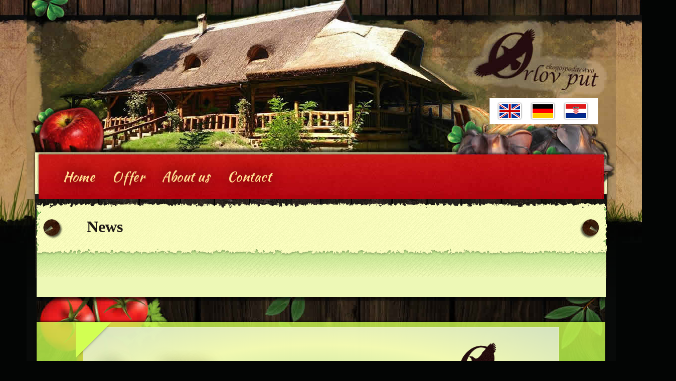

--- FILE ---
content_type: text/css
request_url: https://eko-gospodarstvo.com/wp-content/themes/OrlovPut2021/css/orlov_put.css
body_size: 5572
content:
*{
	margin:0;
	padding:0;
}
.eko-cert{display:none!important;}
table.shop_table{
/* Permalink - use to edit and share this gradient: http://colorzilla.com/gradient-editor/#f9fcf7+0,f5f9f0+100&0.55+0,1+100;L+Green+3D */
background: -moz-linear-gradient(top,  rgba(249,252,247,0.55) 0%, rgba(245,249,240,1) 100%); /* FF3.6-15 */
background: -webkit-linear-gradient(top,  rgba(249,252,247,0.55) 0%,rgba(245,249,240,1) 100%); /* Chrome10-25,Safari5.1-6 */
background: linear-gradient(to bottom,  rgba(249,252,247,0.55) 0%,rgba(245,249,240,1) 100%); /* W3C, IE10+, FF16+, Chrome26+, Opera12+, Safari7+ */
filter: progid:DXImageTransform.Microsoft.gradient( startColorstr='#8cf9fcf7', endColorstr='#f5f9f0',GradientType=0 ); /* IE6-9 */
}
table.shop_table th {
font-size: 1.3em!important;
}
table.shop_table {
border: 1px solid #fff!important;
}
table.shop_table td{
border-top: 1px solid #fff!important;
}
form .form-row input.input-text, #content .form-row input.input-text, form .form-row textarea, #content .form-row textarea{
line-height:1.7em;
height:3em;
}
.form-row select {
height:2.2em;
}
iframe{
	width:100%;
	height:500px;
	margin-top: 15px;
}
.rbs_gallery_button .button {
    line-height: 38.4px!important;
}
.rbs-imges-container{
	top:50px;
	padding-bottom:50px!important;
	clear:both;
}
h2{
	display: block;
	clear:both;
	width: 100%;
	font-size: 1.7em;
	line-height: 1.6em;
	padding:35px 0 25px 0;
	text-shadow: 0px 0px 20px rgba(102, 255, 102, 1);
	font-style: italic;
}
h3{
	display: block;
	clear:both;
	font-size: 1.5em;
	line-height: 1.4em;
	padding:25px 0 15px 0;
}
#menii{
	width: 88%;
	line-height: 1.5em;
	margin: 0 auto;
}
#menii td{
	padding: 10px 0;
}
#menii h4{
	font-family: 'Kaushan Script', cursive;
	clear:both;
	width: 60%;
	font-size: 1.5em;
	line-height: 1.4em;
	padding:25px 0 15px 0;
}
#menii h4 span{
	clear:both;
	display: block;
	float:right;
	color: #990000;
}
.woocommerce-Price-amount{ display:block;clear:both; margin-bottom:30px;}
.woocommerce-Price-amount bdi{
	text-align:center;
	font-family: 'Kaushan Script', cursive;
	font-size: 1.5em;
	line-height: 1.4em;
}
.woocommerce-Price-amount bdi span{
	font-size: 1.7em;
	line-height: 1.5em;
	color: #222;
}
.woocommerce-loop-product__link{ text-decoration:none;}
#s-sifebar h2{
	padding:0!important;
}
a, .nlink p{
	color: #990000;
	letter-spacing: 0.08em;
}
a:hover, .nlink:hover p{
	text-decoration: none;
}
ol{
	display:block;
	margin:0 15px;
}
ol li{
	padding:0 0 15px 15px;
}
.podstranice p img{
	display: block;
	width:35%;
	height: auto;
	float: left;
	clear:both;
	margin: 0 25px 50px 0;
	-webkit-box-shadow: 0px -2px 11px 0px rgba(0, 0, 0, 0.75);
	-moz-box-shadow: 0px -2px 11px 0px rgba(0, 0, 0, 0.75);
	box-shadow: 0px -2px 11px 0px rgba(0, 0, 0, 0.75);
}
#shop-post{
	display: block;
	margin: 50px 0;
	padding: 14px 20px 0 20px;
	border-top: 6px solid #fff;
	border-bottom: 10px solid #fff;
	/* Permalink - use to edit and share this gradient: http://colorzilla.com/gradient-editor/#fdfdfd+70,ffffff+100&1+70,0+100 */
	background: -moz-linear-gradient(top,  rgba(253,253,253,1) 65%, rgba(255,255,255,0) 100%); /* FF3.6-15 */
	background: -webkit-linear-gradient(top,  rgba(253,253,253,1) 65%,rgba(255,255,255,0) 100%); /* Chrome10-25,Safari5.1-6 */
	background: linear-gradient(to bottom,  rgba(253,253,253,1) 65%,rgba(255,255,255,0) 100%); /* W3C, IE10+, FF16+, Chrome26+, Opera12+, Safari7+ */
	filter: progid:DXImageTransform.Microsoft.gradient( startColorstr='#fdfdfd', endColorstr='#00ffffff',GradientType=0 ); /* IE6-9 */
}
hr{
	display: block;
	clear: both;
	border: 1px solid #fff;
}
body {
	height:100%;
    padding: 0;
	font-family: Georgia, "Times New Roman", Times, serif;
	color: #1f1a17;
	font-size: 16px;
	font-size: 100%;
	line-height: 1.3em;
	background-color: #030504;
	background-image: url(../images/bg_hd.jpg);
	background-repeat: repeat-x;
	background-position: left top; 
}	

#omotac{
	width: 100%;
	width: 1175px;
	height: 100%;
	margin: 0 auto;
	padding:0;
}

#head{
	width: 100%;
	height: 309px;
	background-image: url(../images/index-heder.jpg);
	background-repeat: no-repeat;
	background-position: left top;
	display:block;
	position: relative;
}
.eko-cert{
	width: 52px;
	height: auto;
	display:block;
	position: absolute;
	top: 50px;
	right:55px;
	-webkit-box-shadow: 0px 0px 10px 0px rgba(0, 0, 0, 0.75);
	-moz-box-shadow: 0px 0px 10px 0px rgba(0, 0, 0, 0.75);
	box-shadow: 0px 0px 10px 0px rgba(0, 0, 0, 0.75);
}
.ico-golub-head{ position:absolute; bottom:-128px; left:30px;}
.page_head{
	background-image: url(../images/page-heder.jpg)!important;
}
#wprmenu_bar{
	z-index: 999!important;
}
#wprmenu_menu.left, #wprmenu_menu.right {
	z-index: 999!important;
}
#head #lang_sel_list{
	width: 17.106383%;
	height: 11.97411%;
	margin: 16.6% 2.978723% 0 0;
	float:right;
	position: relative;
	z-index: 1;
}
#head #lang_sel_list img{
	width: 51px;
	height: 37px;
	position: relative;
	top: 0;
}
#head #lang_sel_list a, #head #lang_sel_list ul a{
	background-color: transparent;
}
#head .wpml-ls-legacy-list-horizontal a {
    display: inline-block;
    text-decoration: none;
    padding:0;
	margin: 0 8px 0 7px;
    line-height: 1;
}
#head-menus{
	width: 100%;
	height: 583px; 
}
#top-menu-slider{
	width: 72.510638%;
	height: 67.409949%;
	float:left;  
}
#wpmenucartli a, #wpmenucartli a:hover{
	color: #fff!important;
	letter-spacing: normal!important;
	font-size: 1em!important;
	font-family: Georgia, "Times New Roman", Times, serif!important;
}
#top-menu #wpmenucartli{
	display:none;
}
.page-header-menu #wpmenucartli{
	display: inline!important;
}
#mob-menu{
	display:none;
}
#top-menu{
	width: 100%;
	height: 22.391857%; 
	background-image: url(../images/index-menu-top.jpg);
	background-repeat: no-repeat;
	background-position: left top;
	text-align: center;
}
.page-header-menu{
	width: 100%;
	height: 88px!important; 
	background-image: url(../images/page-menu.jpg)!important;
	text-align: left!important;
}
#top-menu .menu {
    position:relative;
	display: block;
	width: 90.0%;
	margin: 0 auto;
	list-style-type: none;
	z-index:1000;
}
#top-menu .menu ul {
    height:0;
    left:0;
    overflow:hidden;
    position:absolute;
    top:47px;
	-webkit-box-shadow: 0px 2px 1px 0px rgba(0, 0, 0, .4);
	-moz-box-shadow: 0px 2px 1px 0px rgba(0, 0, 0, .4);
	box-shadow: 0px 2px 1px 0px rgba(0, 0, 0, .4);
	border-bottom-right-radius: 3px;
	border-bottom-left-radius: 3px;
	-moz-border-radius-bottomright: 3px;
	-moz-border-radius-bottomleft: 3px;
	-webkit-border-bottom-right-radius: 3px;
	-webkit-border-bottom-left-radius: 3px;
	text-align: left;
}
#top-menu .menu li {
    position:relative;
	display: inline;
	margin: 0 15px;
}
#top-menu .menu li a {
	font-size: 1.7em;
	letter-spacing: 0.02em;
	line-height:88px;
	display: inline-block;
	font-family: 'Kaushan Script', cursive;
	color: #ffdf92;
	text-decoration: none;
	text-shadow: 0px 0px 30px rgba(0, 0, 0, 1);
	-moz-transition:0.5s;
    -o-transition:0.5s;
    -webkit-transition:0.5s;
    transition:0.5s;
}
#top-menu .menu li a:hover {

}
#top-menu .menu li:hover > a {
	border-bottom: 0;
	border-top: 0;
    color:#fff;
}
#top-menu .menu li:hover .sub-menu {
    height:auto;
    width:265px;
	padding-bottom:15px;
	background-color: #b1060f;
	border-bottom: 5px solid #f6f8b9;
	background-image: url(../images/index-sub-menu.jpg);
	background-repeat: repeat;
	background-position: left top;
}
#top-menu #menu-item-90:hover .sub-menu {
    height:auto;
    width:680px;
	padding-left:20px;
}
#top-menu .menu ul li {
    -moz-transition:0.5s;
    -o-transition:0.5s;
    -webkit-transition:0.5s;
    opacity:0;
    transition:0.5s;
    width:100%;
}
#top-menu .menu li ul li {
    -moz-transition-delay:0s;
    -o-transition-delay:0s;
    -webkit-transition-delay:0s;
    transition-delay:0s;
	display:block;
}
#top-menu #menu-item-90 ul li,  #top-menu #menu-item-90 ul li a{
	display: inline!important;
}
#top-menu #menu-item-90 ul li{
	margin:15px 0 25px 0;
	float:left;
	width: auto;
}
#top-menu .menu li:hover ul li {
    opacity:1;
    -moz-transition-delay:0.5s;
    -o-transition-delay:0.5s;
    -webkit-transition-delay:0.5s;
    transition-delay:0.5s;
}
#top-menu .menu ul li a {
	color:#fff;
    line-height:1px;
    -moz-transition:1.5s;
    -o-transition:1.5s;
    -webkit-transition:1.5s;
    transition:1.5s;
}
#top-menu .menu li:hover ul li a {
    line-height:1.2em;
	font-size: 1.2em;
	letter-spacing: 0.02em;
	color: #fff;
	margin: 15px 20px;
	border-left: 0;
	border-right: 0;
	font-weight: normal;
}
#top-menu #menu-item-298 a{
	color:#ffff99;
}
#top-menu .menu li:hover ul li a:hover {
	color:#fff;
	text-decoration: underline;
}
.icoclas a{ position:relative; padding-left:60px;}
.icoclas a:before{
	content: url(../images/orao-zuti.png);
	position:absolute;
	top:15px;
	left:0
}
.icoclas:hover a:before{
	content: url(../images/orao-bijeli.png);
}
#top-slider{
	width: 98.70892%;
	height: 95.081967%;
	padding-top: 15px;
	padding-left:1.29108%; 
	background-image: url(../images/index-slider.jpg);
	background-repeat: no-repeat;
	background-position: left top; 
}
#right-menu{
	width: 27.489362%;
	height: 67.409949%;
	float:left; 
	background-image: url(../images/index-menu-desno.jpg);
	background-repeat: no-repeat;
	background-position: left top; 
}
#right-menu .menu{
	list-style-type: none;
	display: block;
	width: 90.0%;
	margin: 0 auto;
	padding-top: 100px;
}
#right-menu .menu li{
	display: block;
	margin:15px 0;
	padding-right:20px;
	text-align: center;
}
#right-menu .menu li a{
	font-size: 1.7em;
	line-height:1.7em;
	letter-spacing: 0.02em;
	font-family: 'Kaushan Script', cursive;
	color: #ffdf92;
	text-decoration: none;
	text-shadow: 0px 0px 10px rgba(0, 0, 0, 1);
	border-bottom: 1px dotted #ffdf92;
}
#right-menu .menu li a:hover{
	color: #fff;
	border-bottom: 1px dotted #fff;
}
#menu-bottom{
	width: 100%;
	height: 32.590051%;
	float:left; 
	background-image: url(../images/index-menu-b.jpg);
	background-repeat: no-repeat;
	background-position: left top;  
}
#menu-bottom .menu-item{
	width: 29.92340%;
	height: 67.368421%;
	margin-left:2.553191%;
	float:left;
	text-align: center;
	background-image: url(../images/index-menu-bottom.png);
	background-repeat: repeat-x;
	background-position: left top;
	-webkit-box-shadow: 0px 0px 5px 0px rgba(0, 0, 0, 1);
	-moz-box-shadow: 0px 0px 5px 0px rgba(0, 0, 0, 1);
	box-shadow: 0px 0px 5px 0px rgba(0, 0, 0, 1); 
}
.menu-golubovi .menu-item{background-image: url(../images/index-menu-gol-bottom.png)!important;}
#menu-bottom .menu-item:hover{
	-webkit-box-shadow: 0px 0px 15px 0px rgba(0, 0, 0, 0.95);
	-moz-box-shadow: 0px 0px 15px 0px rgba(0, 0, 0, 0.95);
	box-shadow: 0px 0px 15px 0px rgba(0, 0, 0, 0.95);   
}
#menu-bottom .menu-item img{
	width: 36.405006%;
	height: 100%;
	float: left;
}
#menu-bottom .menu-item a{
	width: 63.594994%;
	line-height: 128px;
	font-size: 1.7em;
	letter-spacing: 0.02em;
	font-family: 'Kaushan Script', cursive;
	color: #ffdf92;
	text-decoration: none;
	text-shadow: 0px 0px 10px rgba(0, 0, 0, 1);
}
#menu-bottom .menu-item a:hover{
	color: #fff;
}
#content, #content-shop{
	width: 100%;
	clear:both;
	background-color:#080a09;
}
#content-shop{background-color:transparent;}
#content-page{
	width: 100%;
	clear:both;
	/* Permalink - use to edit and share this gradient: http://colorzilla.com/gradient-editor/#030502+8,080a09+100&0.11+8,1+100 */
	background: -moz-linear-gradient(top,  rgba(3,5,2,0.11) 8%, rgba(8,10,9,1) 100%); /* FF3.6-15 */
	background: -webkit-linear-gradient(top,  rgba(3,5,2,0.11) 8%,rgba(8,10,9,1) 100%); /* Chrome10-25,Safari5.1-6 */
	background: linear-gradient(to bottom,  rgba(3,5,2,0.11) 8%,rgba(8,10,9,1) 100%); /* W3C, IE10+, FF16+, Chrome26+, Opera12+, Safari7+ */
	filter: progid:DXImageTransform.Microsoft.gradient( startColorstr='#1c030502', endColorstr='#080a09',GradientType=0 ); /* IE6-9 */
}
#content-shop #main {
	width: 89.787234%;
	padding: 0 40px 40px 40px;
	position: relative;
	top:45px;
	left:120px;
}
#content-shop #main .woocommerce-breadcrumb{font-size:1.5em;font-weight:700;}
#content-shop #content {
	width: 89.787234%;
	height:100%;
	margin: -2px 20px 0 20px;
	padding: 0 40px 40px 40px;
	background-color: #edf8b6;
}
.woocommerce-result-count{display:inline-block; float:left;}
.woocommerce-ordering{display:inline-block; float: right;}

#content-shop #content .products{
	display: grid;
	grid-template-columns: repeat(3, 1fr);
	grid-template-rows: 1fr;
	grid-column-gap: 20px;
	grid-row-gap: 80px; 
	text-align:center;
	padding:60px 0;
	clear:both;
	list-style-type:none;
}
#content-shop #content .products img{
	width:100%;
	height:300px;
	object-fit: cover;
	object-position: center center;	
}
#naslov{
	width: 100%;
	height:157px;
	background-color: #edf8b6;
	background-image: url(../images/index-naslov-h1.jpg);
	background-repeat: no-repeat;
	background-position: left top;
}
.naslov-page{
	background-image: url(../images/naslov-h1-page.png)!important;
	background-color: transparent!important;
}
#naslov h1{
	display: block;
	position: relative;
	font-size: 2em;
	font-weight:700;
	top: 45px;
	left:120px;
}
#naslov .gol-nsl{font-family: 'Oswald', sans-serif; color:#361703; font-size:2.5em;}
#sadrzaj, #post{
	width: 89.787234%;
	height:100%;
	margin: -2px 20px 0 20px;
	padding: 0 40px 40px 40px;
	background-color: #edf8b6;
}
/* sidebar */
#s-sifebar{
	width: 35%;
	float: right;
}
#s-sifebar li{
	list-style-type: none;
	margin-bottom:35px;
}
#s-sifebar h2{
	display: block;
	margin: 25px 0 15px 0;
}
#sadrzaj p{
	font-size: 0.875em;
	font-weight:700;
	display:block;
	padding-bottom:15px;
	
}
#sadrzaj .pistaknuto{
	font-size: 1.1em;
	font-weight: 600;
	color: #227513;
	font-style: italic;
}
#s-sifebar .fancy_ps_title{
	font-size: 1em;
	text-align: left;
}
#footer{
	width: 100%;
	clear:both;
	background-color:#080A09;
}
#footer-cont{
	width: 96.595745%;
	height:350px;
	margin: 0 20px;
	padding-top:50px;
	background-image: url(../images/footer_bg.jpg);
	background-repeat: repeat-x;
	background-position: left top;
}
#footer-cont #linkovi{
	background-color:#fafdbd;
	display:block;
	height:276px;
	width: auto;
	padding: 0 40px;
	-webkit-box-shadow: 0px 0px 5px 0px rgba(0, 0, 0, 1);
	-moz-box-shadow: 0px 0px 5px 0px rgba(0, 0, 0, 1);
	box-shadow: 0px 0px 5px 0px rgba(0, 0, 0, 1);
	/* Permalink - use to edit and share this gradient: http://colorzilla.com/gradient-editor/#d2ff52+0,91e842+100&0.9+0,0.9+100;Neon */
	background: -moz-linear-gradient(top,  rgba(210,255,82,0.8) 0%, rgba(145,232,66,0.9) 100%); /* FF3.6-15 */
	background: -webkit-linear-gradient(top,  rgba(210,255,82,0.8) 0%,rgba(145,232,66,0.9) 100%); /* Chrome10-25,Safari5.1-6 */
	background: linear-gradient(to bottom,  rgba(210,255,82,0.8) 0%,rgba(145,232,66,0.9) 100%); /* W3C, IE10+, FF16+, Chrome26+, Opera12+, Safari7+ */
	filter: progid:DXImageTransform.Microsoft.gradient( startColorstr='#e6d2ff52', endColorstr='#e691e842',GradientType=0 ); /* IE6-9 */	
}
#footer-cont .lol {
  	width: 90%;
	height: 256px;
	padding: 10px;
	border: 1px solid #fafdbd;
	background-size: cover;
	background-clip: content-box;
	background-color: #fafdbd;
	box-sizing: border-box;
	position: relative;
	margin: auto;
	top:10px;
	color: #fbfbfb;
	/* Permalink - use to edit and share this gradient: http://colorzilla.com/gradient-editor/#c6e2ac+0,fafdbd+51,d9e5ce+100&0.9+0,0.9+51,0.9+100 */
	background: -moz-radial-gradient(center, ellipse cover,  rgba(198,226,172,0.9) 0%, rgba(250,253,189,0.9) 51%, rgba(217,229,206,0.9) 100%); /* FF3.6-15 */
	background: -webkit-radial-gradient(center, ellipse cover,  rgba(198,226,172,0.9) 0%,rgba(250,253,189,0.9) 51%,rgba(217,229,206,0.9) 100%); /* Chrome10-25,Safari5.1-6 */
	background: radial-gradient(ellipse at center,  rgba(198,226,172,0.9) 0%,rgba(250,253,189,0.9) 51%,rgba(217,229,206,0.9) 100%); /* W3C, IE10+, FF16+, Chrome26+, Opera12+, Safari7+ */
	filter: progid:DXImageTransform.Microsoft.gradient( startColorstr='#e6c6e2ac', endColorstr='#e6d9e5ce',GradientType=1 ); /* IE6-9 fallback on horizontal gradient */
}
#footer-cont .lol:after {
	  content: "";
	  display: block;
	  position: absolute;
	  border: 50px solid transparent;
	  border-bottom: 50px solid #91e842;
	  bottom: -60px;
	  right: -65px;
	  box-shadow: 0px 7px 6px -9px black;
	  transform: rotate(135deg);
}
#footer-cont .lol:before {
	  content: "";
	  display: block;
	  position: absolute;
	  border: 50px solid transparent;
	  border-top: 50px solid #d2ff52;
	  top: -60px;
	  left: -65px;
	  box-shadow: 0px -7px 6px -9px black;
	  transform: rotate(135deg);
}
#footer-cont .logo {
	display: block;
	position: absolute;
	right: 25px;
	top:30px;
	height:auto;
	width:auto;
}
#footer-cont .fb {
	display: block;
	position: absolute;
	right: 25px;
	bottom:30px;
	height:auto;
	width:auto;
}
#footer-cont .lol .menu {
	display: block;
	float: left;
	list-style-type: none;
	margin: 40px 25px 0 25px;
}
#footer-cont .lol .menu_pd {
	margin-left: 35px;
}
#footer-cont .lol .menu li{
	margin: 10px 0;
}
#footer-cont .lol .menu a{
	font-size: 1.2em;
	line-height: 1.7em;
	letter-spacing: 0.02em;
	font-family: 'Kaushan Script', cursive;
	color: #2e1617;
	text-shadow: 0px 0px 30px rgba(0, 0, 0, 0.9);
	font-weight:500;
}
#footer-cont .lol .menu .crveno{
	color: #cd1511;
}
#footer-cont #copyr{
	color: #fff;
	font-size: 1em;
	display: block;
	width: 90%;
	height: auto;
	padding: 10px 0;
	margin:20px auto 0 auto;
	text-align:center;
	background-color: #cd1511;
	display: flex;
	justify-content: center; /* align horizontal */
	align-items: center; /* align vertical */
	-webkit-border-top-left-radius: 8px;
	-webkit-border-top-right-radius: 8px;
	-moz-border-radius-topleft: 8px;
	-moz-border-radius-topright: 8px;
	border-top-left-radius: 8px;
	border-top-right-radius: 8px;
	-webkit-box-shadow: 0px -10px 5px 0px rgba(0, 0, 0, 0.75);
	-moz-box-shadow: 0px -10px 5px 0px rgba(0, 0, 0, 0.75);
	box-shadow: 0px -10px 5px 0px rgba(0, 0, 0, 0.75);
	/* Permalink - use to edit and share this gradient: http://colorzilla.com/gradient-editor/#cd1511+0,aa0000+100 */
	background: rgb(205,21,17); /* Old browsers */
	background: -moz-linear-gradient(top,  rgba(205,21,17,1) 0%, rgba(170,0,0,1) 100%); /* FF3.6-15 */
	background: -webkit-linear-gradient(top,  rgba(205,21,17,1) 0%,rgba(170,0,0,1) 100%); /* Chrome10-25,Safari5.1-6 */
	background: linear-gradient(to bottom,  rgba(205,21,17,1) 0%,rgba(170,0,0,1) 100%); /* W3C, IE10+, FF16+, Chrome26+, Opera12+, Safari7+ */
	filter: progid:DXImageTransform.Microsoft.gradient( startColorstr='#cd1511', endColorstr='#aa0000',GradientType=0 ); /* IE6-9 */
}
#copyr li{
	display: inline;
	line-height:1em;
	padding: 10px;
	margin-right: 10px;
	letter-spacing: -0.05em;
	text-shadow: 0px 0px 30px rgba(0, 0, 0, 0.9);
}
#copyr a{
	color: #fff;
	font-size: 1em;
}
#copyr .tel{
	font-size: 1.7em;
	font-weight: 700;
	padding:0 10px;
	margin-right: 100px;
	letter-spacing: normal;
}

/* JIGOSHOP */
.promo_slider_wrapper{
	margin: 0 0 25px 0!important;
	-webkit-box-shadow: 0px 0px 5px 0px rgba(50, 50, 50, 0.75);
	-moz-box-shadow: 0px 0px 5px 0px rgba(50, 50, 50, 0.75);
	box-shadow: 0px 0px 5px 0px rgba(50, 50, 50, 0.75);
}
.promo_slider img{
	width:100%;
	height:auto;
}
#sadrzaj .proizvodi{
	float: left;
	width: 63.876652%;
}
.eko-shop{
	line-height:2em;
}
.button-alt{
	padding: 10px 6px!important;
}
.categori{
	line-height:1.3em;
}
.categori .page-title{
	display: block;
	margin:35px 45px;
	font-style:2em;
}
.eko-shop .tekst{
	line-height:1.3em;
	font-weight:normal;
	display: block;
	padding:0 8px 15px 8px;
	color:#858585;
}
.eko-shop .type-product{
	padding:0px!important;
}
.eko-shop .images{
	width: 45.674877%;
	height:auto;
	margin-bottom:50px!important;
}
.eko-shop #tabs{
	float: left!important;
	width: 32.5%;
	height:auto!important;
	padding:0!important;
	clear: none!important;
	font-weight:700;
	background-color: #fff;
	position:relative;
}
.eko-shop table{
	font-size: 81.5%;
}
.easy-table thead th {
    vertical-align: top!important;
}
.eko-shop .summary{
	float: right!important;
	width: 20%!important;
	height:auto!important;
}
.eko-shop .product_title{
	font-size:2em;
	line-height:1em;
	margin-bottom: 10px;
}
.eko-shop .summary .posted_in{
	line-height: 1em;
	font-style: italic;	
}
.eko-shop .summary .posted_in a{
	clear: both;
	display: block;
	font-style:normal;
	color: #990000;
}
.eko-shop .summary .sku{
	display: none;
}
.summary h3{
	display: block;
	clear: none;
	font-size: 1.2em;
	line-height: 1.4em;
	padding: 0;
}
.product .stock{
	width: 100%;
	display: block;
	clear: both;
}
.product-addon{
	width:50%!important;
	float: left;
}
.eko-shop #breadcrumb{
	top: -110px;
	left:20px;
	margin-bottom: -50px!important;
	position: relative;
	font-family: 'Kaushan Script', cursive;
	font-size:1.7em;
}
.eko-shop .related {
	padding: 20px 0;
	line-height:1.3em;	
	/* Permalink - use to edit and share this gradient: http://colorzilla.com/gradient-editor/#cdea4d+0,ffffff+36&0.59+0,1+100 */
	background: -moz-linear-gradient(top,  rgba(205,234,77,0.59) 0%, rgba(255,255,255,0.74) 36%, rgba(255,255,255,1) 100%); /* FF3.6-15 */
	background: -webkit-linear-gradient(top,  rgba(205,234,77,0.59) 0%,rgba(255,255,255,0.74) 36%,rgba(255,255,255,1) 100%); /* Chrome10-25,Safari5.1-6 */
	background: linear-gradient(to bottom,  rgba(205,234,77,0.59) 0%,rgba(255,255,255,0.74) 36%,rgba(255,255,255,1) 100%); /* W3C, IE10+, FF16+, Chrome26+, Opera12+, Safari7+ */
	filter: progid:DXImageTransform.Microsoft.gradient( startColorstr='#96cdea4d', endColorstr='#ffffff',GradientType=0 ); /* IE6-9 */
	-webkit-border-radius: 10px;
	-moz-border-radius: 10px;
	border-radius: 10px;
	-webkit-box-shadow: 0px 0px 20px 0px rgba(50, 50, 50, 0.45);
	-moz-box-shadow: 0px 0px 20px 0px rgba(50, 50, 50, 0.45);
	box-shadow: 0px 0px 20px 0px rgba(50, 50, 50, 0.45);
}
.eko-shop .related h2{
	padding: 20px;
}
.eko-shop .related .products{
	padding: 0 20px!important;
}
.eko-shop fieldset select{
	padding: 5px 0!important;
}

/* Mail proizvodi FAN. BOX*/
#fancybox-outer{
	background:transparent!important;
}
#fancybox-bg-n{
	background-image: none!important;
}
#fancybox-bg-ne{
	background-image: none!important;
}
#fancybox-bg-e{
	background-image: none!important;
}
#fancybox-bg-se{
	background-image: none!important;
}
#fancybox-bg-s{
	background-image: none!important;
}
#fancybox-bg-sw{
	background-image: none!important;
}
#fancybox-bg-w{
	background-image: none!important;
}
#fancybox-bg-nw{
	background-image: none!important;
}
#fancybox-content{
	background: none!important;
	border: 0 solid #fff!important;
}
.pred_b{
	display: flex;
	justify-content: center; /* align horizontal */
	align-items: center; /* align vertical */
	position: absolute;
	left:300px;
	bottom:-40px;
	width:160px;
	height:160px;
	border: 2px solid #fff;
	color: #fff;
	text-decoration:none;
	background-color: #069bcd;
	-webkit-border-radius: 100px;
	-moz-border-radius: 100px;
	border-radius: 100px;
	text-shadow: 0px 1px 10px rgba(0, 0, 0, 1);
	-webkit-box-shadow: 0px 0px 5px 0px rgba(50, 50, 50, 0.75);
	-moz-box-shadow: 0px 0px 5px 0px rgba(50, 50, 50, 0.75);
	box-shadow: 0px 0px 5px 0px rgba(50, 50, 50, 0.75);
}
.pred_b:hover{
	border: 2px solid #069bcd;
}
/* Mail proizvodi Contakt F7*/
#email-product {
	width: 47%;
	height: auto;
	background-color:#fff;
	padding:30px;
	-webkit-box-shadow: 0px 0px 10px 0px rgba(50, 50, 50, 0.75);
	-moz-box-shadow: 0px 0px 10px 0px rgba(50, 50, 50, 0.75);
	box-shadow: 0px 0px 10px 0px rgba(50, 50, 50, 0.75);
	margin:0 auto;
	clear:both;
}
#email-product h1{
	font-size:1.7em;
	line-height: 1.2em;
	color:#444;
}
#email-product ul{
	margin-bottom: 10px;
	display: block;clear:both;
	height: 35px;
}
#email-product .nh1{
	height: auto;
}
#email-product ul li{
	list-style-type: none;
	display: block;
	line-height: 1.7em;
	width: 100%;	
}
#email-product .h1{
	font-size:2em;
	line-height:1.2em;
	font-weight:700;
	border-bottom: 2px solid #222;
	padding-bottom: 10px;
	margin:15px 0 10px 0;
	display: block;
	width:99%;
}
#email-product .inp input{
	width: 60%;
	padding: 8px;
	float:right;
}
#email-product .kol input{
	width: 10%;
	padding: 8px;
	float:right;
}
#email-product .inp .podatak{
	float:left;
	width: 30%;
}
#email-product .ulbr{
	line-height: 1.1em;
}
#email-product .podatak{
	float:left;
	width: 40%;
}
#email-product .podatak_d{
	float:left;
	width: 39%;
	padding-left: 15px;
}
#email-product .podatak_cl{
	float:left;
	width: 50%;
}
#email-product input{
	width: 40%;
	padding: 8px;
	float:right;
	margin-right:5px;
}
#email-product .posalji{
	width: 24%;
	padding: 8px;
	float:right;
	margin-right:5px;
}
.wpcf7-not-valid-tip{
	font-size:0.7em!important;
	line-height:1em;
	display:inline-block!important;
}
.wpcf7-response-output{
	width: 45%;
	-webkit-box-shadow: 0px 0px 10px 0px rgba(50, 50, 50, 0.75);
	-moz-box-shadow: 0px 0px 10px 0px rgba(50, 50, 50, 0.75);
	box-shadow: 0px 0px 10px 0px rgba(50, 50, 50, 0.75);
	background-color: #fff;
	z-index:1000;
	position:relative;
	padding: 1.5em 2.5em!important;
	margin:25px auto 0 auto!important;
	border: 1px solid #fff!important;

}
#basic-modal-content {display:none;}
/* Overlay */
#simplemodal-overlay {background-color:#000;}
/* Container */
#simplemodal-container {height:360px; width:600px; color:#bbb; background-color:#333; border:4px solid #444; padding:12px;}
#simplemodal-container .simplemodal-data {padding:8px;}
#simplemodal-container code {background:#141414; border-left:3px solid #65B43D; color:#bbb; display:block; font-size:12px; margin-bottom:12px; padding:4px 6px 6px;}
#simplemodal-container a {color:#ddd;}
#simplemodal-container a.modalCloseImg {background:url(../img/basic/x.png) no-repeat; width:25px; height:29px; display:inline; z-index:3200; position:absolute; top:-15px; right:-16px; cursor:pointer;}
#simplemodal-container h3 {color:#84b8d9;}
#osx-modal-content, #osx-modal-data {display:none;}
/* Overlay */
#osx-overlay {background-color:#000;}

/* S T R A N I C A   U V J E T I */
.uvjeti h3{
	padding-left: 20px;
}
.uvjeti p{
	padding-left: 20px;
	padding-right: 20px;
}
.uvjeti ul{
	padding:8px 40px;
}
.uvjeti ul p{
	padding-right:0;
}
/* S M J E S T A J   R E Z E R V A C I J A */
#rezervacija-podaci{
	width:70%;
	float: left;
	line-height: 1.8em;
}
#rezervacija-podaci p, .kontak_t {
    font-size: 0.875em;
    font-weight: 700;
    display: block;
    padding:0;
	color:#227513;
}
#rezervacija-podaci img{
	display: block;
	width:50%;
	height: auto;
	float: left;
	clear:both;
	margin: 40px 25px 50px 0;
	-webkit-box-shadow: 0px -2px 11px 0px rgba(0, 0, 0, 0.75);
	-moz-box-shadow: 0px -2px 11px 0px rgba(0, 0, 0, 0.75);
	box-shadow: 0px -2px 11px 0px rgba(0, 0, 0, 0.75);
}
#rezervacija-obrazac{
	width:30%;
	float: right;
}
#rezervacija-obrazac br{
	display:none;
}
#rezervacija-obrazac input{
	width:96%;
	padding: 5px;
	height: 20px;
	margin-bottom:15px;
	font-family: Georgia, "Times New Roman", Times, serif;
	color: #1f1a17;
	font-size: 13px;
	font-size: 81.25%;
	line-height: 1.3em;
}
#rezervacija-obrazac .dolazak{
	width:45%;
	float: left;
}
#rezervacija-obrazac .odlazak, #rezervacija-obrazac .broj, #rezervacija-obrazac .posalji{
	width:45%;
	float: right;
}
#rezervacija-obrazac .posalji{
	padding:0;
	height: 30px;
}
#rezervacija-obrazac textarea{
	width:96%;
	padding: 5px;
	margin-bottom:15px;
	font-family: Georgia, "Times New Roman", Times, serif;
	color: #1f1a17;
	font-size: 13px;
	font-size: 81.25%;
	line-height: 1.3em;
}
/* Novosti*/
.novosti{
	height:100%;
	text-align: justify;
}
.novosti h1 {
	font-size: 1.7em;
	line-height: 1.6em;
	margin-bottom:25px;
	text-align: left;
}
.novosti a{
	text-shadow: 0px 0px 20px rgba(102, 255, 102, 1);
	font-style: italic;
	font-family: Georgia, "Times New Roman", Times, serif;
	color: #1f1a17;
	text-decoration:none;
	letter-spacing: normal;
}
.novosti a:hover{
	text-shadow: 0px 0px 20px rgba(255, 255, 255, 1);
	color: #990000;
}
#art-nov{
	display: block;
	width:100%;
	padding-bottom: 25px;
	margin-bottom:35px;
	border-bottom: 2px solid #fff;
	clear: both;
}
.img-novosti-home{
	display: block;
	float: left;
	width: 35%;
	height:auto;
	margin-right: 25px;
}
.img-novosti-home img{
	width: 100%;
	height:auto;
	-webkit-box-shadow: 0px -2px 11px 0px rgba(0, 0, 0, 0.75);
	-moz-box-shadow: 0px -2px 11px 0px rgba(0, 0, 0, 0.75);
	box-shadow: 0px -2px 11px 0px rgba(0, 0, 0, 0.75);
}
.novosti-art{
	float: right;
	width: 60%;
}

--- FILE ---
content_type: text/css
request_url: https://eko-gospodarstvo.com/wp-content/themes/OrlovPut2021/css/orlov_put_resp.css
body_size: 2241
content:
/* CSS MOBILE */
@media screen and (max-width: 1024px){
	html{
    max-width: 98%;
    overflow-x: hidden;
	}
	body {
	margin: 0 auto 0 20px;
	background-size: 98% 442px;
 	}
	#omotac{
	width: 98%;
	}
	#head{
	width: 100%;
	height: 271px;
	background-size: 100% 271px;
	}
	#lang_sel_list {
    margin-top: 18.6%!important;
	}
	#head #lang_sel_list img {
    width: 41px;
    height: 27px;
	}
	#top-menu{
	background-size: 99.95% 88px;
	}
	#top-slider{
	background-size: 99.95% 305px;
	}
	#wds_container1_0{
	width: 95%!important;
	margin:15px 0 0 20px;
	}
	#right-menu{
	background-size: 99.567% 393px;
	}
	#menu-bottom{
 	background-size: 100% 190px;
	}
	#menu-bottom .menu-item a{
	height: 100%;
	line-height: normal;
	display: flex;
	justify-content: center; /* align horizontal */
	align-items: center; /* align vertical */
	}
	#naslov{
	width: 100%;
	height:157px;
	background-size: 100% 157px;
	background-color: transparent;
	}
	#sadrzaj, #post{
	width: 88.2%;
	margin: -2px 17px 0 16px;
	}
	/* shop home*/
	.proizvodi .products {
	width: 100%;
	}
	.products li.first {
    clear: none!important;
	}
	.products li.last {
    margin-right: 20px!important;
	}
	.proizvodi .products li, .categori .products li {
    float: left;
    margin: 0 20px 20px 0;
    padding: 0 !important;
    position: relative;
    width: 135px;
	height: 250px;
	}
	.proizvodi .products li a img, .categori .products li a img{
    width: 135px;
	height: auto;
	}
	/* shop home slider*/
	#s-sifebar .promo_slider{
	height: 290px!important;
	}
	.promo_slider_excerpt {
    bottom: 45%!important;
	}
	.fancy_ps_title {
    font-size: 18px;
    text-align: center;
    line-height: 1.2em!important;
	}
	.promo_slider_title a {
    margin-top: 15px;
    display: block;
	}
	/* shop unutra*/
	.categori .products {
    padding: 0 0 0 40px !important;
	}
	#content-shop #content{
	width: 88.2%;
	margin: -2px 17px 0 16px;
	}
	.product .images img{
	width: 355px;
	height: auto;
	}
	.product .images .thumbnails img{
	width: 90px;
	height: auto;
	}
	.eko-shop #tabs {
    width: 30%;
	}
	.eko-shop .summary{
	width: 23% !important;
	}
	.related .products li {
    float: left;
    margin: 0 5px 20px 0;
    padding: 0 !important;
    position: relative;
    width: 135px;
	}
	.related .products li a img{
    width: 135px;
	height: auto;
	}
	.eko-shop .pred_b {
    left: 280px;
    bottom: 50px;
	}	
}
@media screen and (max-width: 980px){
	iframe{
	width:100%;
	height:250px;
	}
	html{
    max-width: 99%;
    overflow-x: hidden;
	}
	body {
	margin: 0 auto 0 20px;
	background-size: 99% 442px;
 	}
	#menii h4{
	clear:both;
	width: 100%;
	}
	#menii h4 span{
	text-align: right;
		width: 100%!important;
	}
	#omotac{
	width: 99%;
	}
	#sadrzaj, #post, #content-shop #content {
    width: 87.9%;
	}
	.product .images img{
	width: 93%;
	height: auto;
	}
	.product .images .thumbnails img{
	width: 90px;
	height: auto;
	}
	.eko-shop .pred_b {
    left: 260px;
    bottom: 50px;
	}
	.eko-shop .related .products {
	padding: 0 50px !important;
	}
	.related .products li {
	min-height: 280px;
	}
	/* S M J E S T A J   R E Z E R V A C I J A */
#rezervacija-podaci{
	width:100%;
	float:none;
}
#rezervacija-podaci img{
	display: block;
	width:100%;
	height: auto;
	float:none;
	clear:both;
	margin-bottom:-20px;
}
#rezervacija-obrazac{
	width:100%;
	float: none;
	margin-top: 25px;
}

	
	
}
@media screen and (max-width: 768px){	
	html{
    max-width: 100%;
    overflow-x: hidden;
	}	
	body {
	background-image: none;
	display: block;
	margin:0 auto;
 	}
	.podstranice p img{
	width:100%;
	float: none;
	clear: both;
	margin: 0 0 50px 0;
	}
	#omotac{
	width: 100%;
	}
	#head, .page_head{
	width: 100%;
	height: 360px;
	background-image: url(../images/index-heder-mob-768.jpg)!important;
	background-position: top 100%;
	background-size: 100% 360px;
	}
	.eko-cert{
	display:none;
	}
	#head #lang_sel_list, .page_head #lang_sel_list{
	width: 36%;
	margin: 245px 0 0 0!important;
	}
	#head #lang_sel_list img{
	width: 61px;
	height: 47px;
	}
	#responsive_menu_pro_button {
    left: 50%!important;
    top: 250px!important;
	}
	#responsive_menu_pro_button #responsive_menu_x {
	right:-138px!important;
	top:-230px !important;
    position: absolute !important; 
	}
	#head-menus{
	width: 100%;
	height: auto; 
	}
	#top-menu{
	display: none;
	}
	#right-menu{
	display: none;
	}
	#top-menu-slider{
	width: 100%;
	height: 100%;
	float: none;  
	}
	#top-slider{
	width: 98.73%;
	height: 250px; 
	background-image: url(../images/index-slider-mob.jpg);
	background-position: left top;
	background-repeat: repeat-x;
	background-size: auto;
	}
	#wds_container1_0{
	width: 98%!important;
	margin: 0 auto;
	}
	#menu-bottom{
	width: 100%;
	height: auto;
	float: none;
	margin-top:-5px;
	padding: 30px 0 15px 0; 
	background-image: url(../images/index-menu-b-mob.jpg);
	background-repeat: repeat-x;
	background-position: left top;
	background-size: auto;
	}
	#menu-bottom .menu-item{
	width: 95%;
	height: 150px;
	margin:0 0 15px 15px;
	float: none;
	display: block;
	background-repeat: repeat;
	}
	#menu-bottom .menu-item a{
	height: 100%;
	line-height: normal;
	font-size: 1.7em;
	letter-spacing: 0.02em;
	display: flex;
	justify-content: center; /* align horizontal */
	align-items: center; /* align vertical */
	}
	#naslov{
	width: 100%;
	background-color: #edf8b6;
	background-image: url(../images/index-naslov-h1-mob.jpg);
	background-repeat:repeat-x;
	display: flex;
	justify-content: center; /* align horizontal */
	align-items: center; /* align vertical */
	background-size: auto;
	}
	.naslov-page {
	height: 157px!important;
	padding-top:0!important;
    background-image: url(../images/index-naslov-h1-mob.jpg) !important;
	display: flex!important;
	justify-content: center; /* align horizontal */
	align-items: center; /* align vertical */
	}
	#naslov h1{
	width: 93%;
	display: block;
	font-size: 1.6em;
	line-height: 1.5em;
	font-weight:700;
	top: -20px;
	left:0;
	text-align: center;
	}
	#sadrzaj{
	width: 96%;
	height:100%;
	margin: 0;
	padding: 0 15px 15px 15px;
	background-color: #edf8b6;
	}
	#sadrzaj p{
	line-height:1.8em;
	text-align:justify;
	}
	#footer-cont{
	width: 100%;
	height:350px;
	margin: 0;
	padding-top:50px;
	background-image: url(../images/footer_bg-mob.jpg);
	background-repeat: repeat-x;
	background-position: left top;
    }
	#footer-cont .logo {
    right: 10px;
	}
	#footer-cont .lol {
  	width: 52%;
	height:255px;
	padding: 10px;
	}
	#footer-cont .lol .menu {
	display: none;
	}
	#footer-cont #copyr .c_mob{
	display: none;
	}
	#copyr .tel{
	font-size: 1.5em;
	font-weight: 700;
	padding:0;
	margin-right: 0;
	}
	/* shop home*/
	.proizvodi .products li {
    float: left;
    margin: 0 8px 30px 8px;
    padding: 0 !important;
    position: relative;
    width: 135px;
	}
	.products li.last {
    margin-right: 0!important;
	}
	.proizvodi .products li a img{
    width: 135px;
	height: auto;
	}
	/* shop home proizvodi slider*/
	#sadrzaj .proizvodi {
    float: none;
    width: 100%;
	clear:both;
	}
	#s-sifebar {
	float: none;
	clear: both;
	width: 100%;
	margin-top: 50px;
	
	}
	#s-sifebar .promo_slider{
	display: block;
	width: 100%!important;
	height: 322.8px!important;
	padding: 0;
	margin:0;
	}
	.promo_slider_excerpt {
    bottom: 0%!important;
	}
	/* shop unutra*/
	#content-shop #content{
	width: 94.3%;
	margin: -2px 0 0 ;
	padding: 0 14px 0 14px;
	}
	.eko-shop #breadcrumb {
    top: -130px;
    left: 0;
    margin-bottom: -80px !important;
	color: #1f1a17!important;
	}
	.eko-shop #breadcrumb a {
	color:#999!important;
	}
	.eko-shop .images{
	width: 100%;
	float: none;
	clear:both;
	}
	.product .images img{
	width: 97%;
	height: auto;
	}
	.product .images .thumbnails img{
	width: 90px;
	height: auto;
	}
	.eko-shop #tabs {
    width: 100%;
	float: none;
	display: block;
	
	}
	.pred_b {
    display: block;
    position: static;
    left:0!important;
    bottom:0!important;
    width: 150px;
	height: 115px;
	padding: 70px 0 0 35px;
	margin: 30px auto -10px auto;
    border: 2px solid #fff;
    color: #fff;
	}
	.eko-shop .summary{
	width: 100% !important;
	float: none;
	display: block;
	}
	.eko-shop .related .products {
	padding: 0 10px!important;
	}
	.eko-shop .related h2{
	text-align: center;
	padding:0!important;
	}
	.related .products li {
    width:200px;
	min-height: 300px;
	margin: 20px 10px 40px 10px!important;
    padding: 0 !important;
    position: relative;

	}
	.related .products li a img{
    width:200px;
	height: auto;
	}
	/* Mail proizvodi Contakt F7*/
	#email-product {
		width: 90%;
		height: auto;
		padding:5px;
		font-size: 0.8em;
	}
	#email-product ul {
    height: auto;
	}
	#email-product .podatak{
		width: 50%;
		padding-left: 5px;
	}
	#email-product .posalji{
		width: auto;
		padding: 8px;
		float: none;
		margin: 25px 0 35px 5px;
	}
	/* Novosti*/

	#art-nov{
		display: block;
		width:100%;
		padding-bottom: 25px;
		margin-bottom:35px;
	}
	.img-novosti-home{
		display: block;
		float: none;
		width: 100%;
		height:auto;
		margin-right: 0;
		
	}
	.novosti-art{
		float: none;
		width: 100%;
	}
	
}

@media screen and (max-width: 375px){
	html{
    max-width: 100%;
    overflow-x: hidden;
	}	
	body {
	background-image: none;
	display: block;
	margin:0 auto;
 	}
	.podstranice p img{
	width:100%;
	float: none;
	clear: both;
	margin: 0 0 50px 0;
	}	
	#omotac{
	width: 100%;
	}
	#head, .page_head{
	width: 100%;
	height: 360px;
	background-image: url(../images/index-heder-mob.jpg)!important;
	background-position: top 100%;
	background-size: 100% 360px;
	}
	#head #lang_sel_list, .page_head #lang_sel_list{
	width: 59%;
	margin: 140px 0 0 0!important;
	}
	#head #lang_sel_list img{
	width: 51px;
	height: 37px;
	}
	#responsive_menu_pro_button {
    left: 10%!important;
    top: 140px!important;
	}
	#responsive_menu_pro_button #responsive_menu_x {
	right:-224px!important;
	top:-123px !important;
    position: absolute !important; 
	}
	#head-menus{
	width: 100%;
	height: auto; 
	}
	#top-menu{
	display: none;
	}
	#right-menu{
	display: none;
	}
	#top-menu-slider{
	width: 100%;
	height: 100%;
	float: none;  
	}
	#top-slider{
	width: 98.73%;
	height: 170px; 
	background-image: url(../images/index-slider-mob.jpg);
	background-position: left -80px;
	background-repeat: repeat-x;
	background-size: auto;
	}
	#wds_container1_0{
	width: 98%!important;
	margin: 0 auto;
	}
	#menu-bottom{
	width: 100%;
	height: auto;
	float: none;
	margin-top:-5px;
	padding: 30px 0 15px 0; 
	background-image: url(../images/index-menu-b-mob.jpg);
	background-repeat: repeat-x;
	background-position: left top;
	background-size: auto;
	}
	#menu-bottom .menu-item{
	width: 90%;
	height: 128px;
	margin:0 0 15px 15px;
	float: none;
	display: block;
	}
	#menu-bottom .menu-item a{
	height: 100%;
	line-height: normal;
	font-size: 1.7em;
	letter-spacing: 0.02em;
	display: flex;
	justify-content: center; /* align horizontal */
	align-items: center; /* align vertical */
	}
	#naslov{
	width: 100%;
	background-color: #edf8b6;
	background-image: url(../images/index-naslov-h1-mob.jpg);
	background-repeat:repeat-x;
	display: flex;
	justify-content: center; /* align horizontal */
	align-items: center; /* align vertical */
	background-size: auto;
	}
	.naslov-page {
	height: 157px!important;
	padding-top:0!important;
    background-image: url(../images/index-naslov-h1-mob.jpg) !important;
	display: flex!important;
	justify-content: center; /* align horizontal */
	align-items: center; /* align vertical */
	}
	#naslov h1{
	width: 93%;
	display: block;
	font-size: 1.6em;
	line-height: 1.5em;
	font-weight:700;
	top: -20px;
	left:0;
	text-align: center;
	}
	#sadrzaj{
	width: 92%;
	height:100%;
	margin: 0;
	padding: 0 15px 15px 15px;
	background-color: #edf8b6;
	}
	#sadrzaj p{
	line-height:1.8em;
	text-align:justify;
	}
	#footer-cont{
	width: 100%;
	height:350px;
	margin: 0;
	padding-top:50px;
	background-image: url(../images/footer_bg-mob.jpg);
	background-repeat: repeat-x;
	background-position: left top;
    }
	#footer-cont .logo {
    right: 10px;
	}
	#footer-cont .lol {
  	width: 90%;
	height:255px;
	padding: 10px;
	}
	#footer-cont .lol .menu {
	display: none;
	}
	#footer-cont #copyr .c_mob{
	display: none;
	}
	#copyr .tel{
	font-size: 1.5em;
	font-weight: 700;
	padding:0;
	margin-right: 0;
	}
	/* shop home*/
	.proizvodi .products li {
    float: left;
    margin: 0 12px 30px 12px;
    padding: 0 !important;
    position: relative;
    width: 135px;
	}
	.products li.first {
    clear: both!important;
	}
	.products li.last {
    margin-right: 0!important;
	}
	.proizvodi .products li a img{
    width: 135px;
	height: auto;
	}
	/* shop home proizvodi slider*/
	#sadrzaj .proizvodi {
    float: none;
    width: 100%;
	clear:both;
	}
	#s-sifebar {
	float: none;
	clear: both;
	width: 100%;
	
	}
	#s-sifebar .promo_slider{
	display: block;
	width: 100%!important;
	height: 322.8px!important;
	padding: 0;
	margin:0;
	}
	.promo_slider_excerpt {
    bottom: 0%!important;
	}
	/* shop unutra*/
	#content-shop #content{
	width: 94.4%;
	margin: -2px 0 0 ;
	padding: 0 10px 0 10px;
	}
	.eko-shop #breadcrumb {
    top: -130px;
    left: 0;
    margin-bottom: -80px !important;
	color: #1f1a17!important;
	}
	.eko-shop #breadcrumb a {
	color:#999!important;
	}
	.eko-shop .images{
	width: 100%;
	float: none;
	clear:both;
	}
	.product .images img{
	width: 95%;
	height: auto;
	}
	.product .images .thumbnails img{
	width: 90px;
	height: auto;
	}
	.eko-shop #tabs {
    width: 100%;
	float: none;
	display: block;
	
	}
	.pred_b {
    display: block;
    position: static;
    left:0!important;
    bottom:0!important;
    width: 135px;
	height: 100px;
	padding: 60px 0 0 25px;
	margin: 50px auto -10px auto;
    border: 2px solid #fff;
    color: #fff;
	}
	.eko-shop .summary{
	width: 100% !important;
	float: none;
	display: block;
	}
	.eko-shop .related .products {
	padding: 0 19px!important;
	}
	.eko-shop .related h2{
	text-align: center;
	}
	.related .products li {
    width:290px;
	min-height: 350px;
	margin: 20px 0 40px 0!important;
    padding: 0 !important;
	float: none!important;
	display: block;
    position: relative;
	clear: both!important;
	}
	.related .products li a img{
    width:290px;
	height: auto;
	}	
}
@media screen and (max-width: 320px){
	body {
	background-image: none;
	display: block;
	width: 96%;
	margin: 0 auto 0 10px;
 	}
	.podstranice p img{
	width:100%;
	float: none;
	clear: both;
	margin: 0 0 50px 0;
	}
	#omotac{
	width: 100%;
	}
	#head, .page_head{
	width: 100%;
	height: 360px;
	background-image: url(../images/index-heder-mob.jpg)!important;
	background-size: auto;
	}
	#head #lang_sel_list{
	width: 60%;
	margin: 46.0% 20% 0 0!important;
	}
	.page_head #lang_sel_list{
	width: 62%!important;
	margin: 46.0% 18% 0 0!important;
	}
	#head #lang_sel_list img, .page_head #lang_sel_list img{
	width: 51px;
	height: 37px;
	}
	#head-menus{
	width: 100%;
	height: auto; 
	}
	#top-menu{
	display: none;
	}
	#right-menu{
	display: none;
	}
	#top-menu-slider{
	width: 100%;
	height: 100%;
	float: none;  
	}
	#top-slider{
	width: 98.715%;
	height: 150px; 
	background-image: url(../images/index-slider-mob.jpg);
	background-position: left -90px;
	background-repeat: repeat-x;
	background-size: auto;
	}
	#wds_container1_0{
	width: 98%!important;
	margin:0 auto;
	}
	#menu-bottom{
	width: 99.9%;
	height: auto;
	float: none;
	padding: 30px 0 15px 0; 
	background-image: url(../images/index-menu-b-mob.jpg);
	background-repeat: repeat-x;
	background-position: left top;
	background-size: auto;
	}
	#menu-bottom .menu-item{
	width: 90%;
	height: 128px;
	margin:0 0 15px 15px;
	float: none;
	display: block;
	}
	#menu-bottom .menu-item a{
	height: 100%;
	line-height: normal;
	font-size: 1.7em;
	letter-spacing: 0.02em;
	display: flex;
	justify-content: center; /* align horizontal */
	align-items: center; /* align vertical */
	}
	#naslov{
	width: 100%;
	height:117px;
	padding-top: 40px;
	background-color: #edf8b6;
	background-image: url(../images/index-naslov-h1-mob.jpg);
	background-repeat: repeat-x;
	display: block;
	text-align: center;
	background-size: auto;
	}
	.naslov-page {
	height: 157px!important;
	padding-top:0!important;
    background-image: url(../images/index-naslov-h1-mob.jpg) !important;
	display: block;
	text-align: center;
	}
	#naslov h1{
	width: 92%;
	display: block;
	font-size: 1.6em;
	line-height: 1.5em;
	font-weight:700;
	top: -20px;
	left:0;
	text-align: center;
	}
	.naslov-page h1{
	width: 92%;
	display: block;
	margin: auto;
	padding-top: 15px;
	font-size: 1.6em;
	line-height: 1.5em;
	font-weight:700;
	top: 0!important;
	left:0;
	text-align: center;
	}
	#sadrzaj{
	width: 90.2%;
	height:100%;
	margin: -2px 0 0 0;
	padding: 0 15px 15px 15px;
	background-color: #edf8b6;
	}
	#sadrzaj p{
	line-height:1.8em;
	text-align:justify;
	}
	#footer-cont{
	width: 100%;
	height:350px;
	margin: 0;
	padding-top:50px;
	background-image: url(../images/footer_bg-mob.jpg);
	background-repeat: repeat-x;
	background-position: left top;
    }
	#footer-cont .logo {
    right: 10px;
	}
	#footer-cont .lol {
  	width: 90%;
	height:255px;
	padding: 10px;
	}
	#footer-cont .lol:after {
	display: none;
	}
	#footer-cont .lol:before {
	display: none;
	}
	#footer-cont .logo {
	right: 5px;
	top:30px;
	}
	#footer-cont .fb {
	right: 15px;
	bottom:30px;
	}
	#footer-cont .lol .menu {
	display: none;
	}
	#footer-cont #copyr .c_mob{
	display: none;
	}
	#copyr .tel{
	font-size: 1.5em;
	font-weight: 700;
	padding:0;
	margin-right: 0;
	}
	/* shop home*/
	.proizvodi .products li {
    float: left;
    margin: 0 8px 30px 8px;
    padding: 0 !important;
    position: relative;
    width: 118px;
	}
	.products li.first {
    clear: both!important;
	}
	.products li.last {
    margin-right: 0!important;
	}
	.proizvodi .products li a img{
    width: 118px;
	height: auto;
	}
	/* shop home proizvodi slider*/
	#sadrzaj .proizvodi {
    float: none;
    width: 100%;
	clear:both;
	}
	#s-sifebar {
	float: none;
	clear: both;
	width: 100%;
	
	}
	#s-sifebar .promo_slider{
	display: block;
	width: 100%!important;
	height: 227.2px!important;
	padding: 0;
	margin:0;
	}
	.promo_slider_excerpt {
    bottom: 0%!important;
	}
	/* shop unutra*/
	#content-shop #content{
	width: 93.489583%;
	margin: -2px 0 0 ;
	padding: 0 10px 0 10px;
	}
	.eko-shop #breadcrumb {
    top: -130px;
    left: 0;
    margin-bottom: -80px !important;
	color: #1f1a17!important;
	}
	.eko-shop #breadcrumb a {
	color:#999!important;
	}
	.eko-shop .images{
	width: 100%;
	float: none;
	clear:both;
	}
	.product .images img{
	width: 90%;
	height: auto;
	}
	.product .images .thumbnails img{
	width: 90px;
	height: auto;
	}
	.eko-shop #tabs {
    width: 100%;
	float: none;
	display: block;
	
	}
	.pred_b {
    display: block;
    position: static;
    left:0!important;
    bottom:0!important;
    width: 135px;
	height: 100px;
	padding: 60px 0 0 25px;
	margin: 50px auto -10px auto;
    border: 2px solid #fff;
    color: #fff;
	}
	.eko-shop .summary{
	width: 100% !important;
	float: none;
	display: block;
	}
	.eko-shop .related .products {
	padding: 0 18px!important;
	}
	.eko-shop .related h2{
	text-align: center;
	}
	.related .products li {
    width:241.45px;
	min-height: 300px;
	margin: 20px 0 40px 0!important;
    padding: 0 !important;
	float: none!important;
	display: block;
    position: relative;
	clear: both!important;
	}
	.related .products li a img{
    width:241.45px;
	height: auto;
	}	
}



--- FILE ---
content_type: application/javascript
request_url: https://eko-gospodarstvo.com/wp-content/plugins/slider-wd/js/jquery.featureCarouselslider.js?ver=2.2.14
body_size: 5963
content:
(function($){
  $.fn.featureCarouselslider = function (options) {
    // Adds support for multiple carousels on one page.
    if (this.length > 1) {
      this.each(function() {
        $(this).featureCarouselslider(options);
      });
      return this;
    }

    // override the default options with user defined options
    options = $.extend({}, $.fn.featureCarouselslider.defaults, options || {});

    /* These are univeral values that are used throughout the plugin. Do not modify them
     * unless you know what you're doing. Most of them feed off the options
     * so most customization can be achieved by modifying the options values 
    */
    var pluginData = {      
     
      containerWidth:       0,
      containerHeight:      0,
      largeFeatureWidth:    0,
      largeFeatureHeight:   0,
      smallFeatureHeight:   0,
      smallFeatureWidth:    0,       
      totalFeatureCount:    $(this).children().first().children().first().children("span").length,
      featuresContainer:    $(this),
      featuresArray:        [],
      containerIDTag:       "." + $(this).attr("id"),
      timeoutVar:           null,
      rotationsRemaining:   0,
      itemsToAnimate:       0,
      borderWidth:		      0,     
      autoTime:             0   
    };

    /**
     * Function to preload the images in the carousel if desired.
     * This is not recommended if there are a lot of images in the carousel because
     * it may take a while. Functionality does not depend on preloading the images 
     */ 
    var preload = function(callback) {
      callback(); 
    }
 
    // Gets the feature container based on the number
    var getContainer = function(featureNum) {
      return pluginData.featuresArray[featureNum-1];
    }

    // get previous feature number
    var getPreviousNum = function(num) {
      if ((num - 1) == 0) {
        return pluginData.totalFeatureCount;
      } else {
        return num - 1;
      }
    }

    // get next feature number
    var getNextNum = function(num) {
      if ((num + 1) > pluginData.totalFeatureCount) {
        return 1;
      } else {
        return num + 1;
      }
    }

    /**
     * Because there are several options the user can set for the width and height
     * of the feature images, this function is used to determine which options were set
     * and to set the appropriate dimensions used for a small and large feature	
     */
    var setupFeatureDimensions = function() {
      // Set the height and width of the entire carousel container
      options.containerWidth = pluginData.featuresContainer.width();
      options.containerHeight = pluginData.featuresContainer.height();
    
      // Grab the first image for reference
      var $firstFeatureImage = $(pluginData.containerIDTag).find(".wds_slider_car_image" + options.wds_number + ":first");
 
      // Large Feature Width
      if (options.largeFeatureWidth > 1) {
        pluginData.largeFeatureWidth = options.largeFeatureWidth;
      }
	    else if (options.largeFeatureWidth > 0 && options.largeFeatureWidth < 1) {
        pluginData.largeFeatureWidth = $firstFeatureImage.width() * options.largeFeatureWidth;
      }
      else {
        pluginData.largeFeatureWidth = $firstFeatureImage.outerWidth();
      }
      // Large Feature Height
      if (options.largeFeatureHeight > 1) {
        pluginData.largeFeatureHeight = options.largeFeatureHeight;
      }
      else if (options.largeFeatureHeight > 0 && options.largeFeatureHeight < 1) {
        pluginData.largeFeatureHeight = $firstFeatureImage.height() * options.largeFeatureHeight;
      }
      else {
        pluginData.largeFeatureHeight = $firstFeatureImage.outerHeight();
      }
    }

    /**
     * Function to take care of setting up various aspects of the carousel,
     * most importantly the default positions for the features	
     */
    var setupCarousel = function() {
      // Set the total feature count to the amount the user wanted to cutoff
      if (options.displayCutoff > 0 && options.displayCutoff < pluginData.totalFeatureCount) {
        pluginData.totalFeatureCount = options.displayCutoff;
      }

      // Fill in the features array .
      pluginData.featuresContainer.find(".wds_slider_car_image" + options.wds_number).each(function (index) {
        if (index < pluginData.totalFeatureCount) {
          pluginData.featuresArray[index] = $(this);
        }
      });
 
      // Determine the total border width around the feature if there is one.
      if (pluginData.featuresContainer.find(".wds_slider_car_image" + options.wds_number).first().css("borderLeftWidth") != "medium") {
        pluginData.borderWidth = parseInt(pluginData.featuresContainer.find(".wds_slider_car_image" + options.wds_number).first().css("borderLeftWidth"))*2;
      }
      // Place all the features in a center hidden position to start off.
      if (options.imagecount != 1) {
        pluginData.featuresContainer
        .find(".wds_slider_car_image" + options.wds_number).each(function () {
          // Center all the features in the middle and hide them.
          jQuery(this).css({
            'left': (options.containerWidth / 2) - (options.largeFeatureWidth * options.smallFeaturePar / 2) - (pluginData.borderWidth / 2) - options.parf,
            'width': options.largeFeatureWidth * options.smallFeaturePar * options.parametr / 100,
            'height': options.largeFeatureHeight * options.smallFeaturePar * options.parametr / 100,
            'top': options.smallFeatureOffset + options.topPadding + options.parf,
            'opacity': 0,
            'filter': 'Alpha(opacity=0)'
          });
        });
      } 
      else {
        pluginData.featuresContainer
        .find(".wds_slider_car_image" + options.wds_number).each(function () {
          // Center all the features in the middle and hide them.
          jQuery(this).css({
            'left': 0,
            'width': options.largeFeatureWidth * options.smallFeaturePar,
            'height': options.largeFeatureHeight * options.smallFeaturePar,
            'top': 0,
            'opacity': 0,
            'filter': 'Alpha(opacity=0)'
          });
        });
      }        
      // Set position to relative of captions if displaying below image.
      if (options.captionBelow) {
        pluginData.featuresContainer.find(".wds_slider_car_image" + options.wds_number).css('position','absolute');
      }

      // Figure out number of items that will rotate each time.
      if (pluginData.totalFeatureCount < options.imagecount) {
        pluginData.itemsToAnimate = pluginData.totalFeatureCount;  
      }  else {
        pluginData.itemsToAnimate = options.imagecount + 2 ;
      }       
    }

    /**
     * Here all the position data is set for the features.
     * This is an important part of the carousel to keep track of where
     * each feature within the carousel is	 
     */
    var setupFeaturePositions = function() {
      // give all features a set number that won't change so they remember their
      // original order 
      $.each(pluginData.featuresArray, function (i) {
        $(this).data('setPosition', i + 1);
      });

      // Go back one - This is done because we call the move function right away, which
      // shifts everything to the right. So we set the current center back one, so that
      // it displays in the center when that happens
      var oneBeforeStarting = getPreviousNum(window["wds_currentCenterNum" +options.wds_number]);

      window["wds_currentCenterNum" +options.wds_number] = oneBeforeStarting;

      // Center feature will be position 1
      var $centerFeature = getContainer(oneBeforeStarting);
      $centerFeature.data('position', 1);

      // Everything before that center feature...
      var $prevFeatures = $centerFeature.prevAll();
      $prevFeatures.each(function (i) {
        $(this).data('position', (pluginData.totalFeatureCount - i));
      });
        
      // And everything after that center feature...
      var $nextFeatures = $centerFeature.nextAll();
      $nextFeatures.each(function (i) {
        if ($(this).data('setPosition') != undefined) {
          $(this).data('position',(i + 2));
        }
      });
    }

    /**
     * This function will set the autoplay for the carousel to
     * automatically rotate it given the time in the options
     * pass in TRUE to just clear the timer
     */
    var setTimer = function(stop) {
      return;
      // clear the timeout var if it exists
      clearTimeout(pluginData.timeoutVar);

      // set interval for moving if autoplay is set
      if (!stop && options.autoPlay != 0) {
        var autoTime = (Math.abs(options.autoPlay) < options.carouselSpeed) ? options.carouselSpeed : Math.abs(options.autoPlay);
        pluginData.timeoutVar = setTimeout(function () {
          (options.autoPlay > 0) ? initiateMove(true,1) : initiateMove(false,1);
        }, autoTime);
      }
    }
 
    // This is a helper function for the animateFeature function that
    // will update the positions of all the features based on the direction
    var rotatePositions = function(direction) {
      $.each(pluginData.featuresArray, function () {
        var newPos;
        if (direction == false) {
          newPos = getNextNum($(this).data().position);
        } else {
          newPos = getPreviousNum($(this).data().position);
        }

        $(this).data('position',newPos);
      });
    }

    /* Animate the given feature to the given location. Valid locations are "left", "right", "center", "hidden".*/
    var animateFeature = function($feature, direction, onload) {
      if (typeof onload == "undefined") {
        var onload = 0;
      }
      $feature.find(".wds_slideshow_image_" + options.wds_number).children().each(function() {
        jQuery(this).hide();
      });
      $feature.find(".wds_video_hide" + options.wds_number).each(function() {
        jQuery(this).show();
      });
      var new_width, new_height, new_top, new_left, new_zindex, new_padding, new_fade, new_fade1, new_left1;
      // Determine the old and new positions of the feature.
      var oldPosition = $feature.data('position');
      var newPosition;
      if (direction == true) {
        newPosition = getPreviousNum(oldPosition);
      }
      else {
        newPosition = getNextNum(oldPosition);
      }
      // Callback for moving out of center pos.
      if (oldPosition == 1) {
        options.leavingCenter($feature);
      }
      // Caculate new new css values depending on where the feature will be located center.
      if (newPosition == 1) {
        new_width = pluginData.largeFeatureWidth;        
        new_height = pluginData.largeFeatureHeight;
        new_top =(options.containerHeight / 2 - new_height / 2 );
        new_zindex = $feature.css("z-index");
        new_left = (options.containerWidth / 2) - (pluginData.largeFeatureWidth / 2) - (pluginData.borderWidth / 2);
        new_fade = 1.0;
        new_fade1 = 100;
        new_f = "translateZ(0px) rotateY(0deg)";
        new_gray = "grayscale(0%)";
        $feature.find(".wds_slideshow_image_" + options.wds_number).children().each(function() {
          jQuery(this).show();
        });
        $feature.find(".wds_video_hide" + options.wds_number).each(function() {
          jQuery(this).hide();
        });
      }
      else {
        // Left.
        if (newPosition <= pluginData.totalFeatureCount && newPosition > pluginData.totalFeatureCount - options.imagecount / 2 + 1) {
          new_width = (pluginData.largeFeatureWidth * Math.pow(options.smallFeaturePar, pluginData.totalFeatureCount - newPosition + 1));      
          new_height = (pluginData.largeFeatureHeight * Math.pow(options.smallFeaturePar, pluginData.totalFeatureCount - newPosition + 1));
          new_top = (options.containerHeight/ 2  - new_height / 2 ) ;         
          new_fade = 1 - options.carousel_transparency / 100;        
          new_fade1 = 100; 
          new_f = "translateX("+ (-1) * options.parametr  * options.carousel_degree  +"px) translateZ("+ (-1) *options.parametr * options.carousel_degree + "px) rotateY("+ options.carousel_degree +"deg)";
          new_gray = "grayscale("+ options.carousel_grayscale +"%)";
          if(options.fit_containerWidth == false && options.smallFeaturePar < 1){
            new_left = (options.containerWidth / 2 - pluginData.largeFeatureWidth / 2)-(pluginData.largeFeatureWidth * (1 - options.smallFeaturePar) * options.smallFeaturePar * (pluginData.totalFeatureCount - newPosition + 1));             
          } else if(options.fit_containerWidth == false && options.smallFeaturePar == 1){
            new_left = (options.containerWidth / 2 - pluginData.largeFeatureWidth / 2)-(pluginData.largeFeatureWidth * ( options.smallFeaturePar) * options.smallFeaturePar * (pluginData.totalFeatureCount - newPosition + 1));             
          } else {
              new_left1 = (options.containerWidth / 2 - pluginData.largeFeatureWidth / 2) / (options.imagecount / 2 - 0.5);
              new_left =  ((options.containerWidth / 2) - (pluginData.largeFeatureWidth / 2) - (pluginData.borderWidth / 2)) - (new_left1 * (pluginData.totalFeatureCount - newPosition+1  ));             
          }                        
        }
        // Right.
        else if (newPosition >= 2 && newPosition <= options.imagecount / 2 + 1) {
          new_width = (pluginData.largeFeatureWidth * Math.pow(options.smallFeaturePar,newPosition - 1));
          new_height =( pluginData.largeFeatureHeight * Math.pow(options.smallFeaturePar, newPosition - 1));
          new_top = ( options.containerHeight / 2 - new_height / 2);
          new_fade = 1 - options.carousel_transparency / 100;
          new_fade1 = 100;
          new_f = "translateX("+ options.parametr * options.carousel_degree +"px) translateZ("+ (-1) * options.parametr *options.carousel_degree +"px) rotateY("+ (-1) * options.carousel_degree +"deg)" ;
          new_gray = "grayscale("+ options.carousel_grayscale + "%)";
          if (options.fit_containerWidth == false && options.smallFeaturePar < 1) {
            new_left = (options.containerWidth / 2 + pluginData.largeFeatureWidth / 2) + (pluginData.largeFeatureWidth * options.smallFeaturePar * (1 - options.smallFeaturePar) * (newPosition - 1)) - new_width;
          } else if (options.fit_containerWidth == false && options.smallFeaturePar == 1) {
            new_left = (options.containerWidth / 2 + pluginData.largeFeatureWidth / 2) + (pluginData.largeFeatureWidth * options.smallFeaturePar * (options.smallFeaturePar) * (newPosition - 1)) - new_width;
          } else {
            new_left1 = ( (options.containerWidth / 2 -pluginData.largeFeatureWidth / 2)) / (options.imagecount / 2 - 0.5);
            new_left = (options.containerWidth / 2 + pluginData.largeFeatureWidth / 2) - new_width + (new_left1 * (newPosition - 1));
          }
        }
        // Hidden.
        else {
          new_left = (options.containerWidth / 2) - (pluginData.largeFeatureWidth * options.smallFeaturePar / 2) - (pluginData.borderWidth / 2);
          new_fade = 0;
          new_fade1 = 0;
        }
      }
      // This code block takes care of hiding the feature information if the feature is leaving the center.
      if (oldPosition == 1) {
        // Slide up the story information.
        $feature.find(".wds_slider_car_image" + options.wds_number).hide();
      }

      // Animate the feature div to its new location.
      jQuery(".wds_slide_bg_" + options.wds_number).css('perspective', 1000);
      jQuery(".wds_slide_" + options.wds_number).css({"transformStyle":"preserve-3d"});
      $feature.css({"-webkit-transform":new_f,"-moz-transform:":new_f,"-ms-transform":new_f,"-o-transform":new_f,"transform":new_f,"-webkit-filter":new_gray,"-moz-filter":new_gray,"-ms-filter":new_gray,"-o-filter":new_gray,"filter":"gray","filter":new_gray,"progid":"DXImageTransform.Microsoft.BasicImage(grayscale=1)",}),
      $feature
        .animate(
          {
            width: new_width,
            height: new_height,
            top: new_top,
            left: new_left,                      
            opacity: new_fade,
            filter: new_fade1
          },
          onload ? 0 : options.carouselSpeed,
          options.animationEasing,
          function () {
            // Take feature info out of hiding if new position is center
            if (newPosition == 1) {
              // need to set the height to auto to accomodate caption if displayed below image
              if (options.captionBelow)
               $feature.css('height','auto');
              // fade in the feature information
              $feature.find(".wds_slider_car_image" + options.wds_number)
                .fadeTo("fast",0.85);
              // callback for moved to center
              options.movedToCenter($feature);
            }
            // decrement the animation queue
            pluginData.rotationsRemaining = pluginData.rotationsRemaining - 1;
            // have to change the z-index after the animation is done
            $feature.css("z-index", new_zindex);
            // change trackers if using them
            if (options.trackerIndividual || options.trackerSummation) {
              // just update the tracker once; once the new center feature has arrived in center
              if (newPosition == 1) {
                // figure out what item was just in the center, and what item is now in the center
                var newCenterItemNum = pluginData.featuresContainer.find(".wds_slider_car_image" + options.wds_number).index($feature) + 1;
                var oldCenterItemNum;
                if (direction == false) {
                  oldCenterItemNum = getNextNum(newCenterItemNum);
                }
                else {
                  oldCenterItemNum = getPreviousNum(newCenterItemNum);
                }
              }
            }

            // did all the the animations finish yet?
            var divide = pluginData.rotationsRemaining / pluginData.itemsToAnimate;
            if (divide % 1 == 0) {
              // Set moving to false.
              window["wds_currentlyMoving" +options.wds_number]   = false;
              // Change positions for all items.
              rotatePositions(direction);

              // Move carousel again if queue is not empty.
              if (pluginData.rotationsRemaining > 0)
                move(direction);
            }
            // Reset timer and auto rotate again.
            setTimer(false); 
          }
        )
        .end();
    }

    /* Move the carousel to the left or to the right. The features that
     * will move into the four positions are calculated and then animated
     * rotate to the RIGHT when direction is TRUE and
     * rotate to the LEFT when direction is FALSE.
     */
    var move = function(direction, onload) {
      // Set the carousel to currently moving
      window["wds_currentlyMoving" + options.wds_number]  = true;
      // Obtain the new feature positions based on the direction that the carousel is moving
      var $newCenter, $newLefts, $newRights, $newHidden, $curNum;

      if (direction == true) {
        // Shift features to the left
        $newCenter = getContainer(getNextNum(window["wds_currentCenterNum" +options.wds_number]));
        $newLefts = [];
        $curNum = window["wds_currentCenterNum" +options.wds_number];        
        for (var i = 1; i <= options.imagecount / 2 + 1; ++i) {
          $newLefts.push(getContainer($curNum));
          $curNum = getPreviousNum($curNum);
        }
        $newRights = [];
        $curNum = getNextNum(window["wds_currentCenterNum" + options.wds_number]);
        for (var i = 1; i <= options.imagecount / 2 + 1; ++i) {
          $curNum = getNextNum($curNum);
          $newRights.push(getContainer($curNum));
        }
        window["wds_currentCenterNum" + options.wds_number] = getNextNum(window["wds_currentCenterNum" + options.wds_number]);
      }
      else {
        $newCenter = getContainer(getPreviousNum(window["wds_currentCenterNum" +options.wds_number]));
        $newLefts = [];
        $curNum = getPreviousNum(window["wds_currentCenterNum" +options.wds_number]);        
        for (var i = 1; i <= options.imagecount / 2 +1; ++i) {
          $curNum = getPreviousNum($curNum);   
          $newLefts.push(getContainer($curNum));
        }
        $newRights = [];
        $curNum = window["wds_currentCenterNum" + options.wds_number];
        for (var i = 1; i <= options.imagecount / 2 + 1; ++i) {
          $newRights.push(getContainer($curNum));
          $curNum = getNextNum($curNum);
        }
        window["wds_currentCenterNum" +options.wds_number] = getPreviousNum(window["wds_currentCenterNum" + options.wds_number]);
      }
      // Animate the features into their new positions.
      for (i = 0; i < $newLefts.length; i++) {
        $newLefts[i].css("z-index", $newLefts.length - i + 3);
        animateFeature($newLefts[i], direction, onload);
      }
      $newCenter.css("z-index", Math.max($newLefts.length, $newRights.length) + 4);
      animateFeature($newCenter, direction, onload);
      for (i = 0; i < $newRights.length; i++) {
        $newRights[i].css("z-index", $newRights.length - i + 3);
        animateFeature($newRights[i], direction, onload);
      }
    }

    // This is used to relegate carousel movement throughout the plugin.
    // It will only initiate a move if the carousel isn't currently moving.
    // It will set the animation queue to the number of rotations given.
    var initiateMove = function(direction, rotations, onload) {
      if (typeof onload == "undefined") {
        var onload = 0;
      }
      if (window["wds_currentlyMoving" +options.wds_number]  == false) {
        var queue = rotations * pluginData.itemsToAnimate ;
        pluginData.rotationsRemaining = queue ;      
        window["wds_set_filmstrip_class_" + options.wds_number]();
        window["wds_set_dots_class_" + options.wds_number]();
        move(direction, onload);
      }
    }

    // Add event listener to all clicks within the features container
    // This is done to disable any links that aren't within the center feature
    $("a", pluginData.containerIDTag).on("click", function (event) {
      // travel up to the container
      var $parents = $(this).parentsUntil(pluginData.containerIDTag);
      // now check each of the feature divs within it
      $parents.each(function () {
        var position = $(this).data('position');
        // if there are more than just feature divs within the container, they will
        // not have a position and it may come back as undefined. Throw these out
        if (position != undefined) {
          // if any of the links on a feature OTHER THAN the center feature were clicked,
          // initiate a carousel move but then throw the link action away
          if (position != 1) {
            if (position == pluginData.totalFeatureCount) {
              initiateMove(false,1);
            } else if (position == 2) {
              initiateMove(true, 1);
            }
            event.preventDefault();
            return false;
          // if the position WAS the center (i.e. 1), fire callback
          } else {
            options.clickedCenter($(this));
          }
        }
      });
    });

    // Public functions.
    this.initialize = function () {
      jQuery("#wds_container2_" + options.wds_number).css({visibility: 'visible'});
      jQuery(".wds_loading").hide();
      // Call the preloader and pass in our callback, which is just a slew of function calls
      // that should only be executed after the images have been loaded
      preload(function () {
        setupFeatureDimensions();
        setupCarousel();
        if (window["wds_currentlyMoving" +options.wds_number]  == false ) {
          setupFeaturePositions();
          initiateMove(true, 1, 1);
        }
      }); 
      return this;
    };

    this.next = function() {
      initiateMove(true, 1);
    }
    this.prev = function () {
      initiateMove(false, 1);
    }
    this.shift = function (that) {
      var position = $(that).data('position');
      if (position == 1) {
        return;
      }
      if (position > pluginData.totalFeatureCount / 2 + 1) {
        initiateMove(false, pluginData.totalFeatureCount - position + 1);
        options.carouselSpeed = 400;
        options.animationEasing;
      }
      else {
        initiateMove(true, position - 1);
        options.carouselSpeed = 400;
        options.animationEasing;
      }
    }
    this.pause = function () {
      options.autoPlay = false;
      setTimer(true);
    }
    this.start = function () {
      options.autoPlay = options.interval;
      setTimer(false);
    }
    // Initialize the plugin.
    return this.initialize();
  };

  $.fn.featureCarouselslider.defaults = {
    // If zero, take original width and height of image
    // If between 0 and 1, multiply by original width and height (acts as a percentage)
    // If greater than one, use as a forced width/height for all of the images
    largeFeatureWidth :   0,
    largeFeatureHeight:		0,
    containerWidth:       0,
    containerHeight:      0,
    fit_containerWidth:   0,
    wds_number:           0,
    // how much to pad the top of the carousel
    topPadding:           20,
    // spacing between the sides of the container
    sidePadding:          50,
    // the additional offset to pad the side features from the top of the carousel
    smallFeatureOffset:		50,
    //smallFeature parameters
    smallFeaturePar:      0,
    // indicates which feature to start the carousel at
    startingFeature:      1,
    // speed in milliseconds it takes to rotate the carousel
    carouselSpeed:        400,
    // time in milliseconds to set interval to autorotate the carousel
    // set to zero to disable it, negative to go left
    autoPlay:             4000,
    carousel_degree: 50,
    carousel_grayscale: 0,
    carousel_transparency: 50,
    interval:             true,
    //imagecounts
    imagecount:           7,
    // with autoplay enabled, set this option to true to have the carousel pause rotating
    // when a user hovers over any feature
    pauseOnHover:         true,
    // with autoplay enabled, set this option to completely stop the autorotate functionality
    stopOnHover:          false,
    // numbered blips can appear and be used to track the currently centered feature, as well as 
    // allow the user to click a number to move to that feature. Set to false to not process these at all
    // and true to process and display them//and true to process and display them
    trackerIndividual:    true,
    // a summation of the features can also be used to display an "x Of y" style of tracking
    // this can be combined with the above option as well
    trackerSummation:     true,
    // Will only display this many features in the carousel
    // set to zero to disable
    displayCutoff:        0,
    data:                 "",
    // an easing can be specified for the animation of the carousel
    animationEasing:      'swing',
    // display captions below the image instead of on top
    captionBelow:         false,
    parf:                 0,
    // callback function for when a feature has animated to the center
    movedToCenter:        $.noop,
    // callback function for when feature left center
    leavingCenter:        $.noop,
    // callback function for when center feature was clicked
    clickedCenter:        $.noop
  };
})(jQuery);

--- FILE ---
content_type: text/plain
request_url: https://www.google-analytics.com/j/collect?v=1&_v=j102&a=1739648714&t=pageview&_s=1&dl=https%3A%2F%2Feko-gospodarstvo.com%2Fen%2Fnews%2F&ul=en-us%40posix&dt=News%20%3A%20Ekogospodarstvo&sr=1280x720&vp=1280x720&_u=IEBAAEABAAAAACAAI~&jid=2146131516&gjid=1971827931&cid=213979029.1768781183&tid=UA-5814689-10&_gid=238186170.1768781183&_r=1&_slc=1&z=1547167972
body_size: -452
content:
2,cG-V6F0TTV2E4